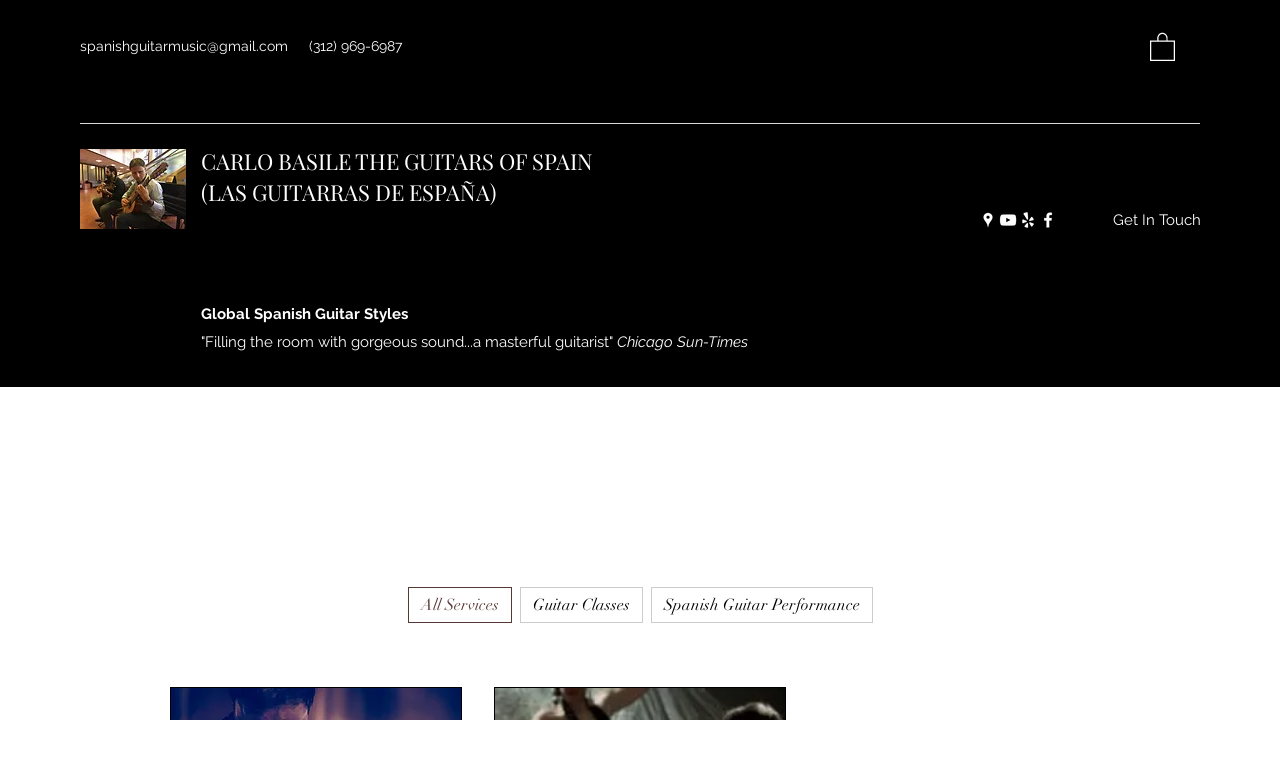

--- FILE ---
content_type: application/javascript
request_url: https://static.parastorage.com/services/bookings-service-list-widget/1.2096.0/client-viewer/TagsFilter.chunk.min.js
body_size: 1187
content:
"use strict";(("undefined"!=typeof self?self:this).webpackJsonp__wix_bookings_service_list_widget=("undefined"!=typeof self?self:this).webpackJsonp__wix_bookings_service_list_widget||[]).push([[662],{1091:(e,t,a)=>{a.r(t),a.d(t,{classes:()=>n,cssStates:()=>d,keyframes:()=>l,layers:()=>i,namespace:()=>s,st:()=>h,stVars:()=>r,style:()=>o,vars:()=>c});var s="oAyADo9",n={root:"samdvPV"},l={},i={},r={},c={},d=a.stc.bind(null,s),o=a.sts.bind(null,s),h=o},1819:(e,t,a)=>{a.r(t),a.d(t,{default:()=>G});var s,n,l,i=a(4771),r=a(4942),c=a(751),d=a.n(c);!function(e){e.small="small",e.medium="medium",e.large="large"}(s||(s={})),function(e){e.center="center",e.left="left",e.right="right"}(n||(n={})),function(e){e.light="light",e.solid="solid"}(l||(l={}));var o=a(9528),h=a(5530),u=a.n(h),g=a(7598),m=a(2382);const p=()=>null;class b extends c.Component{constructor(){super(...arguments),this.inputRef=c.createRef(),this.labelRef=c.createRef(),this.anchorRef=c.createRef(),this.handleKeyDown=e=>{const{link:t}=this.props;if(32===e.keyCode){e.preventDefault(),this.inputRef.current.click();setTimeout((()=>{t?this.anchorRef.current.focus():this.labelRef.current.focus()}),10)}},this.handleTagClick=e=>{e.preventDefault(),this.inputRef.current.click()},this.renderLabeledInput=(e,t={})=>{const{value:a,label:s,disabled:n,checked:l,onChange:i,compId:r,children:d,uniqueId:o,tabIndex:h}=e;return c.createElement("label",{ref:this.labelRef,"data-hook":"tags-list-tag",title:s,htmlFor:o,tabIndex:h,...t},c.createElement("input",{ref:this.inputRef,"data-hook":"tags-list-tag-input",className:m.classes.tagInput,type:"checkbox",checked:l,onChange:i,value:a,name:r||s,id:o,disabled:n}),d)}}render(){const{value:e="",label:t="",disabled:a,checked:s,link:n,rel:l,onChange:i=p,compId:r,tagIndex:d,children:o,className:h,...g}=this.props,b=void 0!==d?`${e}-${r}-${d}`:`${e}-${r}`,k=Boolean(a||n)?-1:0,f={onKeyDown:this.handleKeyDown,className:u()(m.classes.tag,h),...g},I={value:e,label:t,disabled:a,checked:s,onChange:i,tabIndex:k,uniqueId:b,compId:r,children:o};return n?c.createElement("a",{ref:this.anchorRef,role:"checkbox","aria-checked":s,"aria-disabled":a,href:n,rel:l,tabIndex:a?-1:0,onClick:this.handleTagClick,...f},this.renderLabeledInput(I)):this.renderLabeledInput(I,f)}}b.displayName="CoreTag",b.propTypes={children:g.node,className:g.string,checked:g.bool,value:g.string,label:g.string,onChange:g.func,link:g.string,rel:g.string,compId:g.string,tagIndex:g.number,style:g.object};class k extends c.Component{constructor(){super(...arguments),this.inputRef=c.createRef(),this.labelRef=c.createRef(),this.anchorRef=c.createRef(),this.handleKeyDown=e=>{32===e.keyCode&&(e.preventDefault(),this.inputRef.current.click())},this.handleTagClick=e=>{e.preventDefault(),this.inputRef.current.click()},this.renderLabeledInput=(e,t={})=>{const{value:a,label:s,disabled:n,checked:l,onChange:i,compId:r,children:d,uniqueId:o,tabIndex:h}=e;return c.createElement("div",{"data-hook":"tags-list-tag",className:m.classes.tagContainer},c.createElement("input",{ref:this.inputRef,"data-hook":"tags-list-tag-input",className:m.classes.tagInput,type:"checkbox",checked:l,onChange:i,value:a,name:r||s,id:o,disabled:n}),c.createElement("label",{ref:this.labelRef,"data-hook":"tags-list-tag-label",title:s,htmlFor:o,tabIndex:h,role:"checkbox","aria-checked":l,"aria-disabled":n,...t},d))}}render(){const{children:e,className:t,value:a="",label:s="",disabled:n,checked:l,onChange:i=p,link:r,rel:d,compId:o,tagIndex:h,...g}=this.props,b=void 0!==h?`${a}-${o}-${h}`:`${a}-${o}`,k=Boolean(n||r)?-1:0,f={className:u()(m.classes.tag,t),onKeyDown:this.handleKeyDown,...g},I={value:a,label:s,disabled:n,checked:l,onChange:i,uniqueId:b,compId:o,children:e,tabIndex:k};return r?c.createElement("a",{ref:this.anchorRef,role:"checkbox","aria-checked":l,"aria-disabled":n,href:r,rel:d,tabIndex:n?-1:0,onClick:this.handleTagClick,...f},this.renderLabeledInput(I)):this.renderLabeledInput(I,f)}}k.displayName="CoreTag",k.propTypes={children:g.node,className:g.string,checked:g.bool,value:g.string,label:g.string,onChange:g.func,link:g.string,rel:g.string,compId:g.string,tagIndex:g.number};var f=a(1091),I=a(216);const v=()=>null,C=({children:e,className:t,onChange:a=v,...s}={})=>c.createElement("div",{className:(0,f.st)(f.classes.root,t),...(0,I.r)(s),"data-hook":"tags-list",onChange:a,role:"group",...s},e);C.displayName="CoreTagsList",C.propTypes={children:g.node,className:g.string,onChange:g.func};var y="oRucOOK",R="ssphDlv",x="s__7NGyN5",N="swUBarE",T=a.sts.bind(null,y);const _="data-alignment",D="data-skin",E="data-size",w="data-rtl",$="data-tag-index",A="data-tag-checked";class L extends c.Component{getTagDataAttributes({isChecked:e,index:t}){return{[A]:e,[$]:t}}getTagsListDataAttributes({alignment:e,skin:t,size:a,rtl:s}){return{[_]:e,[D]:t,[E]:a,[w]:s}}generateTagItems(){const{items:e,onClick:t}=this.props;return e.map(((e,a)=>c.createElement(k,{tagIndex:a,key:e.value,checked:e.checked,onChange:()=>t(e),disabled:e.disabled,link:e.link,rel:e.rel,value:e.value,className:u()(x,{[N]:e.checked}),...this.getTagDataAttributes({isChecked:e.checked,index:a})},e.title)))}render(){const{alignment:e,size:t,skin:a,className:s,lang:n}=this.props;return c.createElement(o.UR,null,(({rtl:l})=>c.createElement(C,{"data-hook":this.props["data-hook"],...this.getTagsListDataAttributes({alignment:e,skin:a,size:t,rtl:l}),className:T(R,{alignment:e,skin:a,size:t,rtl:l},s),lang:n},this.generateTagItems())))}}L.displayName="Tags",L.defaultProps={alignment:n.center,size:s.medium,skin:l.solid};var z=a(5718),F=a(6534),K=a(4267),H=a(494),q=a(9925),O="oF0ZHpH",Q={root:"s__9FA_0M"},S=a.sts.bind(null,O);const B={[z.Qb.CENTER]:n.center,[z.Qb.LEFT]:n.left,[z.Qb.RIGHT]:n.right};function G(){const e=(0,i.t)(),{isMobile:t}=(0,r.v)(),{filterOptions:a}=(0,H.ap)(),{onFilterOptionSelected:n}=(0,K.fo)(),c=e.get(F.Ay.listFilterAlignment),o=a.map(((e,t)=>{let{title:a,isSelected:s}=e;return{title:a,checked:s,value:`${t}`}}));return d().createElement(L,{"data-hook":q.X.Tags,className:S(Q.root,{isMobile:t}),skin:l.light,size:s.medium,alignment:B[c],items:o,onClick:e=>{let{value:t}=e;n(a[Number(t)])}})}},2382:(e,t,a)=>{a.r(t),a.d(t,{classes:()=>n,cssStates:()=>d,keyframes:()=>l,layers:()=>i,namespace:()=>s,st:()=>h,stVars:()=>r,style:()=>o,vars:()=>c});var s="o__20tc0G",n={root:"sAmrmmp",tag:"sHwtHYQ",tagContainer:"siyzoez",tagInput:"ssu1mIF"},l={},i={},r={},c={},d=a.stc.bind(null,s),o=a.sts.bind(null,s),h=o}}]);
//# sourceMappingURL=TagsFilter.chunk.min.js.map